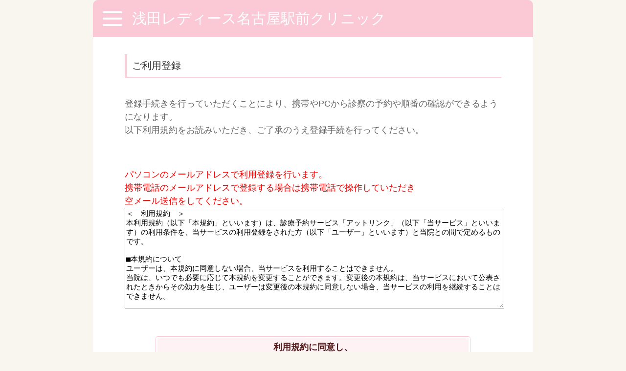

--- FILE ---
content_type: text/html; charset=UTF-8
request_url: https://yoyaku.atlink.jp/asada-n/index2.php?rnd=20240302060306
body_size: 15768
content:
<!DOCTYPE html>
<html lang="ja">

<head>
	<meta charset="UTF-8">
	<meta name="viewport" content="width=device-width,initial-scale=1.0,minimum-scale=1.0">
	<meta http-equiv="X-UA-Compatible" content="IE=EDGE" />
	<meta http-equiv="Pragma" content="no-cache">
	<meta http-equiv="Cache-Control" content="no-cache, no-store" />
	<meta http-equiv="Expires" content="0">
	<meta name="apple-mobile-web-app-capable" content="no">
	<meta name="apple-mobile-web-app-status-bar-style" content="black">
        <link rel="icon" href="https://yoyaku.atlink.jp/img/yoyaku/favicon.ico">

	<title>
        浅田レディース名古屋駅前クリニック     </title>

        	<script type="application/ld+json">
	    {
		"@context" : "https://schema.org",
		"@type" : "WebSite",
		"name" : "WEB予約",
		"url" : "https://yoyaku.atlink.jp/"
	    }
	    </script>
    	<link rel="icon" href="/img/yoyaku/favicon.ico">

	<!-- UIkit CSS -->
	<link rel="stylesheet" href="/css/yoyaku/uikit.min.css" rel="stylesheet">
	<!-- Theme CSS -->
            <link rel="stylesheet" href="/css/yoyaku/thema.css?date=" rel="stylesheet">
        <link rel="stylesheet" href="/css/yoyaku/jquery-ui.css" rel="stylesheet">

    
    
    
    
    <!-- JS -->
    <script src="/js/yoyaku/jquery-3.7.1.min.js"></script>
    <script src="/js/yoyaku/uikit.min.js"></script>
    <script src="/js/yoyaku/uikit-icons.min.js"></script>
    <script src="/js/yoyaku/base.js"></script>
        <script src="/js/yoyaku/jquery-ui.js"></script>
    <script src="/js/yoyaku/jquery.ui.datepicker-ja.js"></script>
    <!--//JS-->
    </head>

<body>


    
<div class="tm-content uk-offcanvas-content uk-container-small ">
<a id="top"></a>
<!-- header -->
    <header>
    <section uk-sticky class="tm-section_header  uk-sticky" cls-active="uk-navbar-sticky" cls-inactive="uk-navbar-transparent" sel-target=".uk-navbar-container" animation="uk-animation-slide-top">
        <div class="tm-container_header tm-bg_color-pink uk-container">
            <nav class="uk-navbar">
                <div class="uk-navbar-left">
                    <a class="tm-navbar-toggle " href="#offcanvas-slide" uk-toggle="">
                        <span></span>
                        <span></span>
                        <span></span>
                    </a>
                </div>
                <div class="tm-header_title tm-text-title   uk-navbar-left">
                    <h1 style="margin:auto;padding:auto;font-size:inherit;color:inherit;">
                                                                            浅田レディース名古屋駅前クリニック                                             </h1>
                </div>
            </nav>
        </div>
    </section>
        <!-- FLY-OUT MENU for Guest -->
    <div id="offcanvas-slide" uk-offcanvas="overlay: true; flip: false;" class="uk-offcanvas">
        <div class="tm-bg_color-offwhite tm-toggle_menu-content uk-offcanvas-bar ">
            <button class="tm-btn-toggle_close uk-offcanvas-close uk-close-large uk-icon " type="button" uk-close></button>
            <ul class="tm-toggle_menu tm-text-medium uk-nav uk-nav-default uk-margin-top " uk-scrollspy-nav="closest: li; scroll: true; offset: 80">
                <li><a href="https://yoyaku.atlink.jp/asada-n/login">ログイン</a></li>
                
                                    <li><a href="https://yoyaku.atlink.jp/asada-n/registration-for-use">ご利用登録</a></li>
                                                <li><a href="https://yoyaku.atlink.jp/asada-n/qa" >よくある質問</a></li>
                <li><a href="https://yoyaku.atlink.jp/asada-n/cannot-received-email" >メールが届かない方はこちら</a></li>
            </ul>
        </div>
    </div>
    <!-- //FLY-OUT MENU for Guest -->
    </header>
<!-- /header -->

<!-- main -->


<main class="tm-main tm-main-bg tm-text-small">
    <section class="tm-section">
        <div class="uk-grid">
            <div class="uk-width-1-1">
                <h2 class="tm-h2 tm-text-medium">ご利用登録</h2>
            </div>
        </div>
        <div class="uk-grid">
            <div class="uk-width-1-1">
                                    <p>
                        登録手続きを行っていただくことにより、携帯やPCから診察の予約や順番の確認ができるようになります。<br />
                                    以下利用規約をお読みいただき、ご了承のうえ登録手続を行ってください。
                    </p>

                                            <br>
                        <br>
                        <span style="color:#f00;">
                                                            パソコンのメールアドレスで利用登録を行います。<br>
                                携帯電話のメールアドレスで登録する場合は携帯電話で操作していただき<br>
                                空メール送信をしてください。<br>
                                                    </span>
                                    
                <textarea class="tm-textarea-kiyaku tm-text-small" id="textarea2" placeholder="">＜　利用規約　＞
本利用規約（以下「本規約」といいます）は、診療予約サービス「アットリンク」（以下「当サービス」といいます）の利用条件を、当サービスの利用登録をされた方（以下「ユーザー」といいます）と当院との間で定めるものです。

■本規約について
ユーザーは、本規約に同意しない場合、当サービスを利用することはできません。
当院は、いつでも必要に応じて本規約を変更することができます。変更後の本規約は、当サービスにおいて公表されたときからその効力を生じ、ユーザーは変更後の本規約に同意しない場合、当サービスの利用を継続することはできません。

■当サービスについて
(1)当サービスをご利用になる場合には、ユーザーの責任で必要な機器やソフトウェア、通信手段等をご用意いただき、操作いただく必要があります。当院はユーザーが当サービスを利用されるための機器の準備、方法などについては関与いたしておりませんのでご了承ください。また、インターネットへのアクセスに必要な通話料や接続料などの通信料金は皆様のご負担となります。
(2)サービス利用登録のための書式にユーザーご自身に関する真実かつ正確なデータを入力し、登録データが常に真実かつ正確な内容を反映するものであるように適宜修正してください。
(3)事前の予告なくシステムのメンテナンス等により当サービスをご利用いただけない場合があります。
(4)当院は、当サービスの内容の追加または削除を随時できるものとし、当該追加または削除によりユーザーに損害が生じても一切責任を負いません。
(5)表示される待ち順番や診察予定時刻の表示は、目安を提供するものであり、実際と異なる場合があります。
(6)当院から配信されるメールはネットワークの混雑状況等により遅延する可能性があります。また、登録されたメールアドレスに一定回数を超えて配信できない場合は、配信を停止させていただく場合があります。
(7)当院は、ユーザーの皆様のお役に立つ情報の配信や当院のサービスを向上するためアンケートのご協力をお願いする場合があります。
(8)当院は、当サービスを、すべての通信端末でお使いいただけることを保証するものではありません。

■個人情報の利用・取り扱い
(1)ユーザーの個人情報は、当院が別途定めるプライバシーポリシーに基づいて取り扱うものとします。
(2)ユーザーの個人情報は、以下の場合を除いては第三者に開示または提供いたしません。
・情報開示や共有についてユーザーの同意がある場合
・ユーザーが希望するサービスを提供するために、情報の開示や共有が必要と認められる場合
・ユーザーにサービスを提供する目的で、当院からの委託を受けて業務を行う会社が情報を必要とする場合
・裁判所や警察等の公的機関から、法律に基づく正式な照会を受けた場合
・人の生命、身体および財産等に対する差し迫った危険があり、緊急の必要性がある場合
(3)診療予約サービスの提供、当院からの案内や情報提供、調査・分析以外に、皆様の許可なく利用することはいたしません。

■個人情報の管理
(1)ユーザーは自分の管理に属する使用可能なメールアドレスを登録しなくてはならず、自己の管理に属さなくなった時は速やかに変更する必要があります。
(2)ユーザーは自己の診察券番号、メールアドレス、パスワード、携帯個体識別番号の不正利用防止に努めるとともに、その管理について一切の責任を持つものとします。
(3)登録されている診察券番号、メールアドレス、パスワード、携帯個体識別番号が第三者に利用されたことによって生じた損害等については、当方に重過失がある場合を除き、いかなる責任も負いません。

■禁止事項
以下の行為を行うことを禁止いたします。
(1)診察の予約をなされたにもかかわらず、予定通り来院されなかったり、無断でキャンセルすること。
(2)当サービスまたは当サービスに接続しているサーバーもしくはネットワークを妨害したり、混乱させたりすること、あるいは当サービスに接続しているネットワークの使用条件、操作手順、諸規約、規定に従わないこと。
(3)コンピュータのソフトウェア、ハードウェア、通信機器の機能を妨害、破壊、制限するようにデザインされたコンピュータウィルス、コンピュータコード、ファイル、プログラムを含むコンテンツを送信(発信)すること。
(4)他のユーザーの個人情報を収集したり蓄積すること、またはこれらの行為をしようとすること。
(5)他のユーザーのIDまたはパスワードを利用したり、第三者になりすましたりする行為
(6)法令に違反するものまたは違反するおそれのある行為
(7)その他当院が不適切であると判断する行為

■利用登録の解除
(1)ユーザーがIDまたはパスワードを不正に使用したり、登録情報に虚偽の申告が含まれていた場合、および本規約に違反した場合はユーザーに事前に通知することなく利用登録の解除をおこなうことがあります。
(2)当院は、本条項に基づく利用登録の解除によりユーザーに損害が生じたとしても、その責任を一切負いません。

■非保証、免責
(1)当院は、当サービスに事実上又は法律上の瑕疵（安全性、信頼性、正確性、完全性、有効性、特定の目的への適合性、セキュリティなどに関する欠陥、エラーやバグ、権利侵害などを含みます。）がないことを明示的にも黙示的にも保証しません。
</textarea>
            </div>
        </div>
    
        <div class="uk-grid ">
            <div class="uk-width-1-1 ">
                <div class=" tm-item-btn uk-width-1-1 uk-text-center ">
                    <a class="tm-btn_square" href="#" 
                        data-theme="" 
                        data-transition="fade" data-role="button" 
                        onclick="window.open('mailto:touroku-A00323@atlink.jp?subject=登録手続(はじめての方)&amp;body=このままメールをお送り下さい。','_self')"
                    >
                        利用規約に同意し、<br />登録手続きへ（空メール送信）
                    </a>
                </div>
                            </div>
        </div>
    </section>
    <section class="tm-footer-contents">
        <div class="uk-grid">
            <div class="uk-width-1-1">
                                    <form action='https://yoyaku.atlink.jp/asada-n/login' method='get'>
                                    <div id="backBtn" class="tm-item-btn  uk-text-center ">
                        <input class="tm-btn_square  tm-text-small" type="submit" value="戻　る">
                    </div>
                </form>
            </div>
        </div>
    </section>
</main>
<!-- /main -->



<!-- footer -->
    <footer class="tm-main-bg tm-text-small">

<section class="tm-footer-contents">
</section>

<section class="tm-section_footer-copyright">

    <div class="uk-grid-match uk-grid-small tm-text-small uk-text-center" uk-grid>
        <div class="uk-width-1-5@s "></div>
        <div class="uk-width-3-5@s tm-header_title "><div class="tm-mg-center">Powered By @link</div></div>

    <!--Google翻訳(scriptとセット) -->
    </div>
    <div class="uk-grid-match uk-grid-small uk-text-center" uk-grid>
    </div>

</section>

</footer>


<style>
    .tm-footer-contents {
        padding: 10px 0px;
    }
</style>
<!-- /footer -->
</div>

</body>
<script type="text/javascript">
    // ページ表示時
    if (typeof window.onpageshow != "undefined") {
        window.onpageshow = function() {
            // ブラウザバックで戻った際にボタンが無効化された状態になっているので解除
            buttonsDisabledOff();

            // ページ表示後に実行するfunctionが定義されている場合
            if (typeof afterOnpageshowFunction == 'function'){
                afterOnpageshowFunction();
            }
         }
    } else {
        // IE用（onpageshowが、定義されていないブラウザは、onloadで対応） //IEの場合にwindow.onloadは複数存在すると一番最後に実行されないため、対応
        addOnload(function() {
            // ブラウザバックで戻った際にボタンが無効化された状態になっているので解除
            buttonsDisabledOff();

            // ページ表示後に実行するfunctionが定義されている場合
            if (typeof afterOnpageshowFunction == 'function'){
                afterOnpageshowFunction();
            }
        });
    }

    // IE用 onloadイベントを追加する
    function addOnload(func)
    {
        try {
            window.addEventListener("load", func, false);
        } catch (e) {
            // IE用
            window.attachEvent("onload", func);
        }
    }

    // buttonのdisabledを有効にする
    function buttonsDisabledOn() {
        $("input[type='submit']").prop('disabled', true);
        $("input[type='button']").prop('disabled', true);
        $("button").prop('disabled', true);
    }

    // buttonのdisabledを無効にする
    function buttonsDisabledOff() {
        $("input[type='submit']").prop('disabled', false);
        $("input[type='button']").prop('disabled', false);
        $("button").prop('disabled', false);
    }

    /**
     * Formの２重送信防止
     *
     * 無効にする場合は、$invalid_form_submit_disabled (true) を渡すこと
     * ※注意：javascriptによるsubmit(document.forms["hoge"].submit();)の場合は、実行されません。
     */
            $(document).on('submit', function(event) {
            buttonsDisabledOn();
        });
    </script>
</html>
